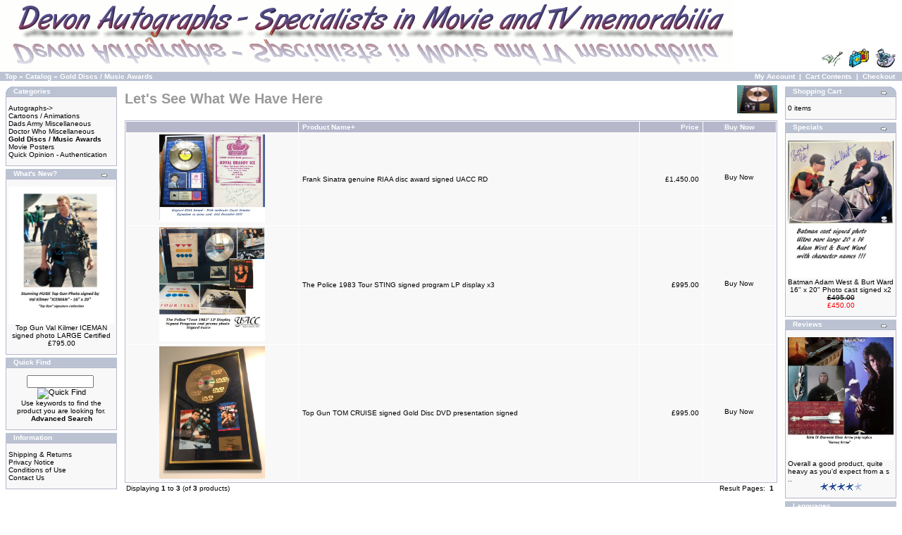

--- FILE ---
content_type: text/html
request_url: https://www.devonautographs.com/store/catalog/index.php?cPath=41&osCsid=cfo373jau4mc99r6126rqjdvk4
body_size: 2961
content:
<!doctype html public "-//W3C//DTD HTML 4.01 Transitional//EN">
<html dir="LTR" lang="en">
<head>
<meta http-equiv="Content-Type" content="text/html; charset=utf-8">
<title>Devon Autographs</title>
<base href="https://www.devonautographs.com/store/catalog/">
<link rel="stylesheet" type="text/css" href="stylesheet.css">
</head>
<body marginwidth="0" marginheight="0" topmargin="0" bottommargin="0" leftmargin="0" rightmargin="0">
<!-- header //-->
<table border="0" width="100%" cellspacing="0" cellpadding="0">
  <tr class="header">
    <td valign="middle"><a href="https://www.devonautographs.com/store/catalog/index.php?osCsid=cfo373jau4mc99r6126rqjdvk4"><img src="images/store_logo.png" border="0" alt="Devon Autographs" title=" Devon Autographs " width="1040" height="102"></a></td>
    <td align="right" valign="bottom"><a href="https://www.devonautographs.com/store/catalog/account.php?osCsid=cfo373jau4mc99r6126rqjdvk4"><img src="images/header_account.gif" border="0" alt="My Account" title=" My Account " width="30" height="30"></a>&nbsp;&nbsp;<a href="https://www.devonautographs.com/store/catalog/shopping_cart.php?osCsid=cfo373jau4mc99r6126rqjdvk4"><img src="images/header_cart.gif" border="0" alt="Cart Contents" title=" Cart Contents " width="30" height="30"></a>&nbsp;&nbsp;<a href="https://www.devonautographs.com/store/catalog/checkout_shipping.php?osCsid=cfo373jau4mc99r6126rqjdvk4"><img src="images/header_checkout.gif" border="0" alt="Checkout" title=" Checkout " width="30" height="30"></a>&nbsp;&nbsp;</td>
  </tr>
</table>
<table border="0" width="100%" cellspacing="0" cellpadding="1">
  <tr class="headerNavigation">
    <td class="headerNavigation">&nbsp;&nbsp;<a href="https://www.devonautographs.com" class="headerNavigation">Top</a> &raquo; <a href="https://www.devonautographs.com/store/catalog/index.php?osCsid=cfo373jau4mc99r6126rqjdvk4" class="headerNavigation">Catalog</a> &raquo; <a href="https://www.devonautographs.com/store/catalog/index.php?cPath=41&osCsid=cfo373jau4mc99r6126rqjdvk4" class="headerNavigation">Gold Discs / Music Awards</a></td>
    <td align="right" class="headerNavigation"><a href="https://www.devonautographs.com/store/catalog/account.php?osCsid=cfo373jau4mc99r6126rqjdvk4" class="headerNavigation">My Account</a> &nbsp;|&nbsp; <a href="https://www.devonautographs.com/store/catalog/shopping_cart.php?osCsid=cfo373jau4mc99r6126rqjdvk4" class="headerNavigation">Cart Contents</a> &nbsp;|&nbsp; <a href="https://www.devonautographs.com/store/catalog/checkout_shipping.php?osCsid=cfo373jau4mc99r6126rqjdvk4" class="headerNavigation">Checkout</a> &nbsp;&nbsp;</td>
  </tr>
</table>
<!-- header_eof //-->

<!-- body //-->
<table border="0" width="100%" cellspacing="3" cellpadding="3">
  <tr>
    <td width="125" valign="top"><table border="0" width="125" cellspacing="0" cellpadding="2">
<!-- left_navigation //-->
<!-- categories //-->
          <tr>
            <td>
<table border="0" width="100%" cellspacing="0" cellpadding="0">
  <tr>
    <td height="14" class="infoBoxHeading"><img src="images/infobox/corner_left.gif" border="0" alt="" width="11" height="14"></td>
    <td width="100%" height="14" class="infoBoxHeading">Categories</td>
    <td height="14" class="infoBoxHeading" nowrap><img src="images/pixel_trans.gif" border="0" alt="" width="11" height="14"></td>
  </tr>
</table>
<table border="0" width="100%" cellspacing="0" cellpadding="1" class="infoBox">
  <tr>
    <td><table border="0" width="100%" cellspacing="0" cellpadding="3" class="infoBoxContents">
  <tr>
    <td><img src="images/pixel_trans.gif" border="0" alt="" width="100%" height="1"></td>
  </tr>
  <tr>
    <td class="boxText"><a href="https://www.devonautographs.com/store/catalog/index.php?cPath=21&osCsid=cfo373jau4mc99r6126rqjdvk4">Autographs-&gt;</a><br><a href="https://www.devonautographs.com/store/catalog/index.php?cPath=44&osCsid=cfo373jau4mc99r6126rqjdvk4">Cartoons / Animations</a><br><a href="https://www.devonautographs.com/store/catalog/index.php?cPath=47&osCsid=cfo373jau4mc99r6126rqjdvk4">Dads Army Miscellaneous</a><br><a href="https://www.devonautographs.com/store/catalog/index.php?cPath=48&osCsid=cfo373jau4mc99r6126rqjdvk4">Doctor Who Miscellaneous</a><br><a href="https://www.devonautographs.com/store/catalog/index.php?cPath=41&osCsid=cfo373jau4mc99r6126rqjdvk4"><b>Gold Discs / Music Awards</b></a><br><a href="https://www.devonautographs.com/store/catalog/index.php?cPath=49&osCsid=cfo373jau4mc99r6126rqjdvk4">Movie Posters</a><br><a href="https://www.devonautographs.com/store/catalog/index.php?cPath=52&osCsid=cfo373jau4mc99r6126rqjdvk4">Quick Opinion - Authentication</a><br></td>
  </tr>
  <tr>
    <td><img src="images/pixel_trans.gif" border="0" alt="" width="100%" height="1"></td>
  </tr>
</table>
</td>
  </tr>
</table>
            </td>
          </tr>
<!-- categories_eof //-->
<!-- whats_new //-->
          <tr>
            <td>
<table border="0" width="100%" cellspacing="0" cellpadding="0">
  <tr>
    <td height="14" class="infoBoxHeading"><img src="images/infobox/corner_right_left.gif" border="0" alt="" width="11" height="14"></td>
    <td width="100%" height="14" class="infoBoxHeading">What's New?</td>
    <td height="14" class="infoBoxHeading" nowrap><a href="https://www.devonautographs.com/store/catalog/products_new.php?osCsid=cfo373jau4mc99r6126rqjdvk4"><img src="images/infobox/arrow_right.gif" border="0" alt="more" title=" more " width="12" height="10"></a><img src="images/pixel_trans.gif" border="0" alt="" width="11" height="14"></td>
  </tr>
</table>
<table border="0" width="100%" cellspacing="0" cellpadding="1" class="infoBox">
  <tr>
    <td><table border="0" width="100%" cellspacing="0" cellpadding="3" class="infoBoxContents">
  <tr>
    <td><img src="images/pixel_trans.gif" border="0" alt="" width="100%" height="1"></td>
  </tr>
  <tr>
    <td align="center" class="boxText"><a href="https://www.devonautographs.com/store/catalog/product_info.php?products_id=1328&osCsid=cfo373jau4mc99r6126rqjdvk4"><img src="images/TopGunValKilmerIcemanblue16x20a.jpg" border="0" alt="Top Gun Val Kilmer ICEMAN signed photo LARGE Certified" title=" Top Gun Val Kilmer ICEMAN signed photo LARGE Certified " width="150" height="195"></a><br><a href="https://www.devonautographs.com/store/catalog/product_info.php?products_id=1328&osCsid=cfo373jau4mc99r6126rqjdvk4">Top Gun Val Kilmer ICEMAN signed photo LARGE Certified</a><br>&pound;795.00</td>
  </tr>
  <tr>
    <td><img src="images/pixel_trans.gif" border="0" alt="" width="100%" height="1"></td>
  </tr>
</table>
</td>
  </tr>
</table>
            </td>
          </tr>
<!-- whats_new_eof //-->
<!-- search //-->
          <tr>
            <td>
<table border="0" width="100%" cellspacing="0" cellpadding="0">
  <tr>
    <td height="14" class="infoBoxHeading"><img src="images/infobox/corner_right_left.gif" border="0" alt="" width="11" height="14"></td>
    <td width="100%" height="14" class="infoBoxHeading">Quick Find</td>
    <td height="14" class="infoBoxHeading" nowrap><img src="images/pixel_trans.gif" border="0" alt="" width="11" height="14"></td>
  </tr>
</table>
<table border="0" width="100%" cellspacing="0" cellpadding="1" class="infoBox">
  <tr>
    <td><table border="0" width="100%" cellspacing="0" cellpadding="3" class="infoBoxContents">
  <tr>
    <td><img src="images/pixel_trans.gif" border="0" alt="" width="100%" height="1"></td>
  </tr>
  <tr>
    <td align="center" class="boxText"><form name="quick_find" action="https://www.devonautographs.com/store/catalog/advanced_search_result.php" method="get"><input type="text" name="keywords" size="10" maxlength="30" style="width: 95px">&nbsp;<input type="hidden" name="osCsid" value="cfo373jau4mc99r6126rqjdvk4"><input type="image" src="includes/languages/english/images/buttons/button_quick_find.gif" border="0" alt="Quick Find" title=" Quick Find "><br>Use keywords to find the product you are looking for.<br><a href="https://www.devonautographs.com/store/catalog/advanced_search.php?osCsid=cfo373jau4mc99r6126rqjdvk4"><b>Advanced Search</b></a></form></td>
  </tr>
  <tr>
    <td><img src="images/pixel_trans.gif" border="0" alt="" width="100%" height="1"></td>
  </tr>
</table>
</td>
  </tr>
</table>
            </td>
          </tr>
<!-- search_eof //-->
<!-- information //-->
          <tr>
            <td>
<table border="0" width="100%" cellspacing="0" cellpadding="0">
  <tr>
    <td height="14" class="infoBoxHeading"><img src="images/infobox/corner_right_left.gif" border="0" alt="" width="11" height="14"></td>
    <td width="100%" height="14" class="infoBoxHeading">Information</td>
    <td height="14" class="infoBoxHeading" nowrap><img src="images/pixel_trans.gif" border="0" alt="" width="11" height="14"></td>
  </tr>
</table>
<table border="0" width="100%" cellspacing="0" cellpadding="1" class="infoBox">
  <tr>
    <td><table border="0" width="100%" cellspacing="0" cellpadding="3" class="infoBoxContents">
  <tr>
    <td><img src="images/pixel_trans.gif" border="0" alt="" width="100%" height="1"></td>
  </tr>
  <tr>
    <td class="boxText"><a href="https://www.devonautographs.com/store/catalog/shipping.php?osCsid=cfo373jau4mc99r6126rqjdvk4">Shipping & Returns</a><br><a href="https://www.devonautographs.com/store/catalog/privacy.php?osCsid=cfo373jau4mc99r6126rqjdvk4">Privacy Notice</a><br><a href="https://www.devonautographs.com/store/catalog/conditions.php?osCsid=cfo373jau4mc99r6126rqjdvk4">Conditions of Use</a><br><a href="https://www.devonautographs.com/store/catalog/contact_us.php?osCsid=cfo373jau4mc99r6126rqjdvk4">Contact Us</a></td>
  </tr>
  <tr>
    <td><img src="images/pixel_trans.gif" border="0" alt="" width="100%" height="1"></td>
  </tr>
</table>
</td>
  </tr>
</table>
            </td>
          </tr>
<!-- information_eof //-->
<!-- left_navigation_eof //-->
    </table></td>
<!-- body_text //-->
    <td width="100%" valign="top"><table border="0" width="100%" cellspacing="0" cellpadding="0">
      <tr>
        <td><table border="0" width="100%" cellspacing="0" cellpadding="0">
          <tr>
            <td class="pageHeading">Let's See What We Have Here</td>
            <td align="right"><img src="images/golddisctffa.jpg" border="0" alt="Let's See What We Have Here" title=" Let's See What We Have Here " width="57" height="40"></td>
          </tr>
        </table></td>
      </tr>
      <tr>
        <td><img src="images/pixel_trans.gif" border="0" alt="" width="100%" height="10"></td>
      </tr>
      <tr>
        <td><table border="0" width="100%" cellspacing="0" cellpadding="2" class="productListing">
  <tr>
    <td align="center" class="productListing-heading">&nbsp;&nbsp;</td>
    <td class="productListing-heading">&nbsp;<a href="https://www.devonautographs.com/store/catalog/index.php?cPath=41&page=1&sort=2d&osCsid=cfo373jau4mc99r6126rqjdvk4" title="Sort products descendingly by Product Name" class="productListing-heading">Product Name+</a>&nbsp;</td>
    <td align="right" class="productListing-heading">&nbsp;<a href="https://www.devonautographs.com/store/catalog/index.php?cPath=41&page=1&sort=3a&osCsid=cfo373jau4mc99r6126rqjdvk4" title="Sort products ascendingly by Price" class="productListing-heading">Price</a>&nbsp;</td>
    <td align="center" class="productListing-heading">&nbsp;Buy Now&nbsp;</td>
  </tr>
  <tr class="productListing-odd">
    <td align="center" class="productListing-data">&nbsp;<a href="https://www.devonautographs.com/store/catalog/product_info.php?cPath=41&products_id=1171&osCsid=cfo373jau4mc99r6126rqjdvk4"><img src="images/FrankSinatraRIAAfinished.jpg" border="0" alt="Frank Sinatra genuine RIAA disc award signed UACC RD" title=" Frank Sinatra genuine RIAA disc award signed UACC RD " width="150" height="125"></a>&nbsp;</td>
    <td class="productListing-data">&nbsp;<a href="https://www.devonautographs.com/store/catalog/product_info.php?cPath=41&products_id=1171&osCsid=cfo373jau4mc99r6126rqjdvk4">Frank Sinatra genuine RIAA disc award signed UACC RD</a>&nbsp;</td>
    <td align="right" class="productListing-data">&nbsp;&pound;1,450.00&nbsp;</td>
    <td align="center" class="productListing-data"><a href="https://www.devonautographs.com/store/catalog/index.php?cPath=41&sort=2a&action=buy_now&products_id=1171&osCsid=cfo373jau4mc99r6126rqjdvk4"><img src="includes/languages/english/images/buttons/button_buy_now.gif" border="0" alt="Buy Now" title=" Buy Now " width="60" height="14"></a>&nbsp;</td>
  </tr>
  <tr class="productListing-even">
    <td align="center" class="productListing-data">&nbsp;<a href="https://www.devonautographs.com/store/catalog/product_info.php?cPath=41&products_id=1293&osCsid=cfo373jau4mc99r6126rqjdvk4"><img src="images/The Police Signed LP Program 1983 tour.jpg" border="0" alt="The Police 1983 Tour STING signed program LP display x3" title=" The Police 1983 Tour STING signed program LP display x3 " width="150" height="162"></a>&nbsp;</td>
    <td class="productListing-data">&nbsp;<a href="https://www.devonautographs.com/store/catalog/product_info.php?cPath=41&products_id=1293&osCsid=cfo373jau4mc99r6126rqjdvk4">The Police 1983 Tour STING signed program LP display x3</a>&nbsp;</td>
    <td align="right" class="productListing-data">&nbsp;&pound;995.00&nbsp;</td>
    <td align="center" class="productListing-data"><a href="https://www.devonautographs.com/store/catalog/index.php?cPath=41&sort=2a&action=buy_now&products_id=1293&osCsid=cfo373jau4mc99r6126rqjdvk4"><img src="includes/languages/english/images/buttons/button_buy_now.gif" border="0" alt="Buy Now" title=" Buy Now " width="60" height="14"></a>&nbsp;</td>
  </tr>
  <tr class="productListing-odd">
    <td align="center" class="productListing-data">&nbsp;<a href="https://www.devonautographs.com/store/catalog/product_info.php?cPath=41&products_id=1311&osCsid=cfo373jau4mc99r6126rqjdvk4"><img src="images/TopGun Gold disc display signed.jpg" border="0" alt="Top Gun TOM CRUISE signed Gold Disc DVD presentation signed" title=" Top Gun TOM CRUISE signed Gold Disc DVD presentation signed " width="150" height="188"></a>&nbsp;</td>
    <td class="productListing-data">&nbsp;<a href="https://www.devonautographs.com/store/catalog/product_info.php?cPath=41&products_id=1311&osCsid=cfo373jau4mc99r6126rqjdvk4">Top Gun TOM CRUISE signed Gold Disc DVD presentation signed</a>&nbsp;</td>
    <td align="right" class="productListing-data">&nbsp;&pound;995.00&nbsp;</td>
    <td align="center" class="productListing-data"><a href="https://www.devonautographs.com/store/catalog/index.php?cPath=41&sort=2a&action=buy_now&products_id=1311&osCsid=cfo373jau4mc99r6126rqjdvk4"><img src="includes/languages/english/images/buttons/button_buy_now.gif" border="0" alt="Buy Now" title=" Buy Now " width="60" height="14"></a>&nbsp;</td>
  </tr>
</table>
<table border="0" width="100%" cellspacing="0" cellpadding="2">
  <tr>
    <td class="smallText">Displaying <b>1</b> to <b>3</b> (of <b>3</b> products)</td>
    <td class="smallText" align="right">Result Pages: &nbsp;<b>1</b>&nbsp;</td>
  </tr>
</table>
</td>
      </tr>
    </table></td>
<!-- body_text_eof //-->
    <td width="125" valign="top"><table border="0" width="125" cellspacing="0" cellpadding="2">
<!-- right_navigation //-->
<!-- shopping_cart //-->
          <tr>
            <td>
<table border="0" width="100%" cellspacing="0" cellpadding="0">
  <tr>
    <td height="14" class="infoBoxHeading"><img src="images/infobox/corner_right_left.gif" border="0" alt="" width="11" height="14"></td>
    <td width="100%" height="14" class="infoBoxHeading">Shopping Cart</td>
    <td height="14" class="infoBoxHeading" nowrap><a href="https://www.devonautographs.com/store/catalog/shopping_cart.php?osCsid=cfo373jau4mc99r6126rqjdvk4"><img src="images/infobox/arrow_right.gif" border="0" alt="more" title=" more " width="12" height="10"></a><img src="images/infobox/corner_right.gif" border="0" alt="" width="11" height="14"></td>
  </tr>
</table>
<table border="0" width="100%" cellspacing="0" cellpadding="1" class="infoBox">
  <tr>
    <td><table border="0" width="100%" cellspacing="0" cellpadding="3" class="infoBoxContents">
  <tr>
    <td><img src="images/pixel_trans.gif" border="0" alt="" width="100%" height="1"></td>
  </tr>
  <tr>
    <td class="boxText">0 items</td>
  </tr>
  <tr>
    <td><img src="images/pixel_trans.gif" border="0" alt="" width="100%" height="1"></td>
  </tr>
</table>
</td>
  </tr>
</table>
            </td>
          </tr>
<!-- shopping_cart_eof //-->
<!-- specials //-->
          <tr>
            <td>
<table border="0" width="100%" cellspacing="0" cellpadding="0">
  <tr>
    <td height="14" class="infoBoxHeading"><img src="images/infobox/corner_right_left.gif" border="0" alt="" width="11" height="14"></td>
    <td width="100%" height="14" class="infoBoxHeading">Specials</td>
    <td height="14" class="infoBoxHeading" nowrap><a href="https://www.devonautographs.com/store/catalog/specials.php?osCsid=cfo373jau4mc99r6126rqjdvk4"><img src="images/infobox/arrow_right.gif" border="0" alt="more" title=" more " width="12" height="10"></a><img src="images/pixel_trans.gif" border="0" alt="" width="11" height="14"></td>
  </tr>
</table>
<table border="0" width="100%" cellspacing="0" cellpadding="1" class="infoBox">
  <tr>
    <td><table border="0" width="100%" cellspacing="0" cellpadding="3" class="infoBoxContents">
  <tr>
    <td><img src="images/pixel_trans.gif" border="0" alt="" width="100%" height="1"></td>
  </tr>
  <tr>
    <td align="center" class="boxText"><a href="https://www.devonautographs.com/store/catalog/product_info.php?products_id=1135&osCsid=cfo373jau4mc99r6126rqjdvk4"><img src="images/Batmancastsignedx2.jpg" border="0" alt="Batman Adam West & Burt Ward 16&quot; x 20&quot; Photo cast signed x2" title=" Batman Adam West & Burt Ward 16&quot; x 20&quot; Photo cast signed x2 " width="150" height="196"></a><br><a href="https://www.devonautographs.com/store/catalog/product_info.php?products_id=1135&osCsid=cfo373jau4mc99r6126rqjdvk4">Batman Adam West & Burt Ward 16" x 20" Photo cast signed x2</a><br><s>&pound;495.00</s><br><span class="productSpecialPrice">&pound;450.00</span></td>
  </tr>
  <tr>
    <td><img src="images/pixel_trans.gif" border="0" alt="" width="100%" height="1"></td>
  </tr>
</table>
</td>
  </tr>
</table>
            </td>
          </tr>
<!-- specials_eof //-->
<!-- reviews //-->
          <tr>
            <td>
<table border="0" width="100%" cellspacing="0" cellpadding="0">
  <tr>
    <td height="14" class="infoBoxHeading"><img src="images/infobox/corner_right_left.gif" border="0" alt="" width="11" height="14"></td>
    <td width="100%" height="14" class="infoBoxHeading">Reviews</td>
    <td height="14" class="infoBoxHeading" nowrap><a href="https://www.devonautographs.com/store/catalog/reviews.php?osCsid=cfo373jau4mc99r6126rqjdvk4"><img src="images/infobox/arrow_right.gif" border="0" alt="more" title=" more " width="12" height="10"></a><img src="images/pixel_trans.gif" border="0" alt="" width="11" height="14"></td>
  </tr>
</table>
<table border="0" width="100%" cellspacing="0" cellpadding="1" class="infoBox">
  <tr>
    <td><table border="0" width="100%" cellspacing="0" cellpadding="3" class="infoBoxContents">
  <tr>
    <td><img src="images/pixel_trans.gif" border="0" alt="" width="100%" height="1"></td>
  </tr>
  <tr>
    <td class="boxText"><div align="center"><a href="https://www.devonautographs.com/store/catalog/product_reviews_info.php?products_id=228&reviews_id=2&osCsid=cfo373jau4mc99r6126rqjdvk4"><img src="images/ROSsilverarrowc.jpg" border="0" alt="Robin Of Sherwood Prop Silver Arrow Replica Hernes Arrow" title=" Robin Of Sherwood Prop Silver Arrow Replica Hernes Arrow " width="150" height="174"></a></div><a href="https://www.devonautographs.com/store/catalog/product_reviews_info.php?products_id=228&reviews_id=2&osCsid=cfo373jau4mc99r6126rqjdvk4">Overall a good product, quite heavy as you'd expect from a s ..</a><br><div align="center"><img src="images/stars_4.gif" border="0" alt="4 of 5 Stars!" title=" 4 of 5 Stars! " width="59" height="11"></div></td>
  </tr>
  <tr>
    <td><img src="images/pixel_trans.gif" border="0" alt="" width="100%" height="1"></td>
  </tr>
</table>
</td>
  </tr>
</table>
            </td>
          </tr>
<!-- reviews_eof //-->
<!-- languages //-->
          <tr>
            <td>
<table border="0" width="100%" cellspacing="0" cellpadding="0">
  <tr>
    <td height="14" class="infoBoxHeading"><img src="images/infobox/corner_right_left.gif" border="0" alt="" width="11" height="14"></td>
    <td width="100%" height="14" class="infoBoxHeading">Languages</td>
    <td height="14" class="infoBoxHeading" nowrap><img src="images/pixel_trans.gif" border="0" alt="" width="11" height="14"></td>
  </tr>
</table>
<table border="0" width="100%" cellspacing="0" cellpadding="1" class="infoBox">
  <tr>
    <td><table border="0" width="100%" cellspacing="0" cellpadding="3" class="infoBoxContents">
  <tr>
    <td><img src="images/pixel_trans.gif" border="0" alt="" width="100%" height="1"></td>
  </tr>
  <tr>
    <td align="center" class="boxText"> <a href="https://www.devonautographs.com/store/catalog/index.php?cPath=41&sort=2a&language=en&osCsid=cfo373jau4mc99r6126rqjdvk4"><img src="includes/languages/english/images/icon.gif" border="0" alt="English" title=" English " width="24" height="15"></a> </td>
  </tr>
  <tr>
    <td><img src="images/pixel_trans.gif" border="0" alt="" width="100%" height="1"></td>
  </tr>
</table>
</td>
  </tr>
</table>
            </td>
          </tr>
<!-- languages_eof //-->
<!-- currencies //-->
          <tr>
            <td>
<table border="0" width="100%" cellspacing="0" cellpadding="0">
  <tr>
    <td height="14" class="infoBoxHeading"><img src="images/infobox/corner_right_left.gif" border="0" alt="" width="11" height="14"></td>
    <td width="100%" height="14" class="infoBoxHeading">Currencies</td>
    <td height="14" class="infoBoxHeading" nowrap><img src="images/pixel_trans.gif" border="0" alt="" width="11" height="14"></td>
  </tr>
</table>
<table border="0" width="100%" cellspacing="0" cellpadding="1" class="infoBox">
  <tr>
    <td><table border="0" width="100%" cellspacing="0" cellpadding="3" class="infoBoxContents">
  <tr>
    <td><img src="images/pixel_trans.gif" border="0" alt="" width="100%" height="1"></td>
  </tr>
  <tr>
    <td align="center" class="boxText"><form name="currencies" action="https://www.devonautographs.com/store/catalog/index.php" method="get"><select name="currency" onChange="this.form.submit();" style="width: 100%"><option value="GBP" SELECTED>UK Pound</option></select><input type="hidden" name="cPath" value="41"><input type="hidden" name="sort" value="2a"><input type="hidden" name="osCsid" value="cfo373jau4mc99r6126rqjdvk4"></form></td>
  </tr>
  <tr>
    <td><img src="images/pixel_trans.gif" border="0" alt="" width="100%" height="1"></td>
  </tr>
</table>
</td>
  </tr>
</table>
            </td>
          </tr>
<!-- currencies_eof //-->
<!-- right_navigation_eof //-->
    </table></td>
  </tr>
</table>
<!-- body_eof //-->

<!-- footer //-->
<table border="0" width="100%" cellspacing="0" cellpadding="1">
  <tr class="footer">
    <td class="footer">&nbsp;&nbsp;Friday 16 January, 2026&nbsp;&nbsp;</td>
    <td align="right" class="footer">&nbsp;&nbsp;37132095 requests since Tuesday 30 January, 2007&nbsp;&nbsp;</td>
  </tr>
</table>
<br>
<table border="0" width="100%" cellspacing="0" cellpadding="0">
  <tr>
    <td align="center" class="smallText">Copyright &copy; 2026 <a href="https://www.devonautographs.com/store/catalog/index.php?osCsid=cfo373jau4mc99r6126rqjdvk4">Devon Autographs</a><br>Powered by <a href="http://www.oscommerce.com" target="_blank">osCommerce</a></td>
  </tr>
</table>
<br>
<table border="0" width="100%" cellspacing="0" cellpadding="0">
  <tr>
    <td align="center"><a href="https://www.devonautographs.com/store/catalog/redirect.php?action=banner&goto=5&osCsid=cfo373jau4mc99r6126rqjdvk4" target="_blank"><img src="images/Devonautographsglow.gif" border="0" alt="Devon Autographs" title=" Devon Autographs " width="1040" height="102"></a></td>
  </tr>
</table>
<!-- footer_eof //-->
<br>
</body>
</html>
